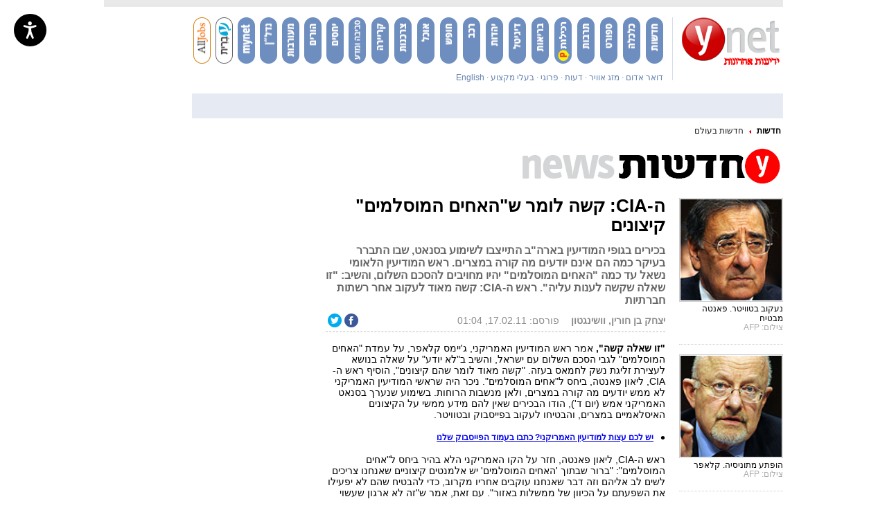

--- FILE ---
content_type: text/javascript;charset=utf-8
request_url: https://p1cluster.cxense.com/p1.js
body_size: 101
content:
cX.library.onP1('3fl3qvzw5arhs2cb7rwidjk3ee');


--- FILE ---
content_type: application/javascript
request_url: https://pauth.ynet.co.il/id/api/v1/identity/token/verify?browser_id=mkonztrttwcbi5tc&page_view_id=mkonztrtbb7tndpk&content_type=article&page_title=%D7%94-CIA%3A+%D7%A7%D7%A9%D7%94+%D7%9C%D7%95%D7%9E%D7%A8+%D7%A9%22%D7%94%D7%90%D7%97%D7%99%D7%9D+%D7%94%D7%9E%D7%95%D7%A1%D7%9C%D7%9E%D7%99%D7%9D%22+%D7%A7%D7%99%D7%A6%D7%95%D7%A0%D7%99%D7%9D&callback=jsonp2058&client_id=scyIGFmBpu&site=https%3A%2F%2Fwww.ynet.co.il&user_state=anon
body_size: -93
content:
jsonp2058({
  "error" : "access_denied",
  "site_cookie_domain" : ".ynet.co.il",
  "email_confirmation_required" : null,
  "extend_expired_access_enabled" : false,
  "authorized_by_sso" : false
})

--- FILE ---
content_type: text/javascript;charset=utf-8
request_url: https://id.cxense.com/public/user/id?json=%7B%22identities%22%3A%5B%7B%22type%22%3A%22ckp%22%2C%22id%22%3A%22mkonztrttwcbi5tc%22%7D%2C%7B%22type%22%3A%22lst%22%2C%22id%22%3A%223fl3qvzw5arhs2cb7rwidjk3ee%22%7D%2C%7B%22type%22%3A%22cst%22%2C%22id%22%3A%223fl3qvzw5arhs2cb7rwidjk3ee%22%7D%5D%7D&callback=cXJsonpCB1
body_size: 189
content:
/**/
cXJsonpCB1({"httpStatus":200,"response":{"userId":"cx:1nl2auan4inc51abg2vlx2ie4t:r3bsmu27s5kh","newUser":true}})